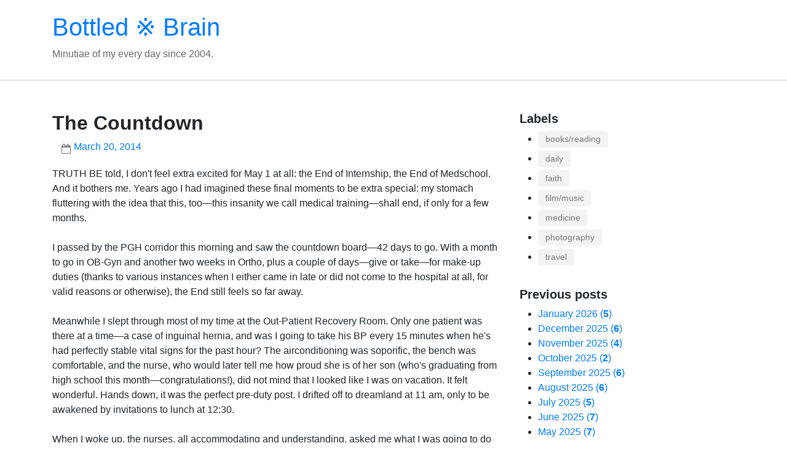

--- FILE ---
content_type: text/html; charset=UTF-8
request_url: https://www.bottledbrain.com/2014/03/the-countdown.html
body_size: 17190
content:
<!DOCTYPE html>
<html dir='ltr' xmlns='http://www.w3.org/1999/xhtml' xmlns:b='http://www.google.com/2005/gml/b' xmlns:data='http://www.google.com/2005/gml/data' xmlns:expr='http://www.google.com/2005/gml/expr'>
<head>
<meta content='width=device-width, initial-scale=1' name='viewport'/>
<title>The Countdown</title>
<meta content='text/html; charset=UTF-8' http-equiv='Content-Type'/>
<!-- Chrome, Firefox OS and Opera -->
<meta content='' name='theme-color'/>
<!-- Windows Phone -->
<meta content='' name='msapplication-navbutton-color'/>
<meta content='blogger' name='generator'/>
<link href='https://www.bottledbrain.com/favicon.ico' rel='icon' type='image/x-icon'/>
<link href='https://www.bottledbrain.com/2014/03/the-countdown.html' rel='canonical'/>
<link rel="alternate" type="application/atom+xml" title="Bottled &#8251; Brain - Atom" href="https://www.bottledbrain.com/feeds/posts/default" />
<link rel="alternate" type="application/rss+xml" title="Bottled &#8251; Brain - RSS" href="https://www.bottledbrain.com/feeds/posts/default?alt=rss" />
<link rel="service.post" type="application/atom+xml" title="Bottled &#8251; Brain - Atom" href="https://www.blogger.com/feeds/9589396/posts/default" />

<link rel="alternate" type="application/atom+xml" title="Bottled &#8251; Brain - Atom" href="https://www.bottledbrain.com/feeds/1583966019241843960/comments/default" />
<!--Can't find substitution for tag [blog.ieCssRetrofitLinks]-->
<link href='http://farm8.staticflickr.com/7337/13285688304_2b356a36a9.jpg' rel='image_src'/>
<meta content='https://www.bottledbrain.com/2014/03/the-countdown.html' property='og:url'/>
<meta content='The Countdown' property='og:title'/>
<meta content='TRUTH BE told, I don&#39;t feel extra excited for May 1 at all: the End of Internship, the End of Medschool. And it bothers me. Years ago I had ...' property='og:description'/>
<meta content='https://lh3.googleusercontent.com/blogger_img_proxy/AEn0k_vXPArLRkTHmdEP3lr-y_iIqmoDVSSMV_XALK2xrl7RAJzyJouhs13gzRTJJUjWHfjFw97rkjY81eGL7H1PnbNndkgypqL7ST4HRn0_TiStbjpSMYXW-63UAwcrwHXepA=w1200-h630-p-k-no-nu' property='og:image'/>
<!-- BOOTSTRAP v4.0.0 CSS -->
<link crossorigin='anonymous' href='https://maxcdn.bootstrapcdn.com/bootstrap/4.0.0-beta.2/css/bootstrap.min.css' integrity='sha384-PsH8R72JQ3SOdhVi3uxftmaW6Vc51MKb0q5P2rRUpPvrszuE4W1povHYgTpBfshb' rel='stylesheet'/>
<!-- FONT AWESOME v4.7.0-->
<link href='https://cdnjs.cloudflare.com/ajax/libs/font-awesome/4.7.0/css/font-awesome.css' rel='stylesheet' type='text/css'/>
<style id='page-skin-1' type='text/css'><!--
/*
-----------------------------------------------
Blogger Template Style
Name:     Mixro Starter (silakan ganti dengan nama tema yang Anda inginkan)
Designer: Joe Alfaraby (silakan ganti dengan nama Anda)
URL:      www.mixroba.com
----------------------------------------------- */
body {}
/*----- SITE HEADER -----*/
.site-branding {
border-bottom: 1px solid #ccc;
margin-bottom: 50px;
}
/* SITE FOOTER */
.site-footer {
background-color: #232323;
color: #999;
margin-top: 80px;
padding-top: 30px;
padding-bottom: 30px;
}
.site-footer p {
margin: 0;
padding: 0;
}
.site-generator {
font-weight: 700;
}
.post-header .post-author-label:before,
.byline.post-timestamp:before,
.byline.post-comment-link:before,
.comments .title:before {
color: #777;
content: "\f007";
font-family: FontAwesome;
font-style: normal;
font-weight: normal;
text-decoration: inherit;
font-size: inherit;
padding-right: 0.5em;
position: absolute;
top: 0;
left: 0;
}
.byline.post-timestamp:before {
content: "\f133";
}
.byline.post-comment-link:before {
content: "\f27a";
}
/* POST */
.post-outer {
border-bottom: 1px solid #ddd;
margin-bottom: 20px;
}
.post-header {
margin-bottom: 20px;
}
.post-footer {
margin-top: 30px;
}
.post-footer-line {
margin-bottom: 10px;
}
.post-header .post-author-label,
.byline.post-timestamp {
color: #777;
padding-left: 16px;
text-transform: lowercase;
}
.byline.post-timestamp {
margin-left: 15px;
padding-left: 20px;
text-transform: capitalize;
}
.post-header .post-author-label,
.byline.post-timestamp,
.byline.post-comment-link,
.comments .title {
position: relative;
}
.byline.post-comment-link {
font-size: 1.25rem;
padding-left: 28px;
}
.byline.post-labels a[rel="tag"] {
background-color: #f3f3f3;
color: #777;
font-size: .9em;
padding: 3px 12px;
margin-bottom: 5px;
display: inline-block;
-webkit-border-radius: .25rem;
-moz-border-radius: .25em;
border-radius: .25rem;
-webkit-transition: all ease-in-out .15s;
-moz-transition: all ease-in-out .15s;
-o-transition: all ease-in-out .15s;
transition: all ease-in-out .15s;
}
.byline.post-labels a[rel="tag"]:hover,
.byline.post-labels a[rel="tag"]:focus {
background-color: #007BFF;
color: #fff;
text-decoration: none;
}
.post-title.entry-title {
font-weight: 600;
}
.post-excerpt-thumb {
float: left;
margin: 5px 15px 5px 0;
width: 250px;
}
.post-excerpt-thumb > img {
max-width: 100%;
height: auto;
}
.byline.reactions .reactions-label {
color: #888;
float:left;
display:inline-block;
}
.byline.reactions .reactions-iframe {
height: 24px;
font-size: 24px;
padding: 0;
margin: 2px 0 0;
}
/* BLOCKQUOTE (inline quotes inside posts) */
.post-body blockquote {
position: relative;
margin: 1.5rem 0;
padding: 1.25rem 1.75rem 1.25rem 2.75rem;   /* extra space on the left for the icon */
background: #f8f9fa;
border-left: 4px solid #007bff;            /* coloured accent line */
font-style: normal;
color: #555;
}
/*----- POST IMAGE -----*/
.post-body .separator {}
.post-body .separator img {
max-width: 100%;
height: auto;
margin-bottom: 15px;
}
/* === EXCEPTION: keep Flickr photos at their native width ============== */
/* Full-width for regular images and the usual video hosts */
.post-body img,
.post-body .separator a img,
.post-body iframe[src*="youtube.com"],
.post-body iframe[src*="youtu.be"],
.post-body iframe[src*="vimeo.com"],
.post-body video,
.post-body embed {
width: 100% !important;
max-width: 100% !important;
height: auto !important;
display: block;
}
/* READ MORE LINK */
.jump-link {
margin-top: 20px;
}
.jump-link a {
display: inline-block
font-weight: 600;
line-height: 1;
}
.jump-link a:hover,
.jump-link a:focus {}
/* SHARE BUTTONS */
.ms-share-buttons-container {}
.ms-share-buttons-container ul {
list-style: none;
margin:0;
padding:0;
}
.ms-share-buttons-container ul > li {
color: #007BFF;
display:inline;
font-size: 1.25em;
}
.ms-share-buttons-container ul > li > a {
border: 2px solid #007BFF;
cursor: pointer;
display: inline-block;
padding: 2px 5px;
text-align: center;
width: 40px;
-webkit-border-radius: .25em;
-moz-border-radius: .25em;
border-radius: .25em;
-webkit-transition: all .15s ease-out;
-moz-transition: all .15s ease-out;
-o-transition: all .15s ease-out;
transition: all .15s ease-out;
}
.ms-share-buttons-container ul > li > a:hover,
.ms-share-buttons-container ul > li > a:focus {
background-color: #007BFF;
color: #fff;
}
.ms-share-button-link {}
/* COMMENT */
.comments .title {
font-weight: 700;
margin-bottom: 15px;
padding-left: 30px;
}
.comments .title::before {
content: "\f075";
}
.comment-form {
border: 2px solid #007BFF;
padding: 15px;
margin-bottom: 15px;
-webkit-border-radius: .25em;
-moz-border-radius: .25em;
border-radius: .25em;
}
#comment-post-message {
margin-bottom: 15px;
font-size: 1.25rem;
}
#comment-editor {
min-height: 250px;
}
.comment-thread ol {
list-style: none;
margin: 0;
padding: 0;
}
.comment-thread ol li {
margin-bottom: 20px;
}
.avatar-image-container {
float: left;
margin-right: 10px;
}
.comment-block {
background-color: #f9f9f9;
border: 1px solid #ddd;
-webkit-border-radius: .25rem;
-moz-border-radius: .25em;
border-radius: .25rem;
margin-bottom: 20px;
padding: 5px 15px 15px;
overflow: hidden;
position: relative;
}
.comment-block .comment-header {
padding-bottom: 10px;
}
.comment-block .comment-header cite {
display: inline-block;
margin-right: 10px;
font-weight: 600;
}
.comment-block .comment-content {
color: #555;
}
.comment-actions > a {
color: #bbb;
float: right;
visibility: hidden;
position: relative;
}
.comment-actions > a:hover,
.comment-actions > a:focus {
color: #666;
text-decoration: none;
}
.comment-actions > a::after {
visibility: visible;
content: "\f112";
font-family: FontAwesome;
font-style: normal;
font-weight: normal;
text-decoration: inherit;
font-size: 18px;
position: absolute;
right: 0;
top: 5px;
}
.comment-actions > span.item-control > a {
color: #FF3341;
display: inline-block;
font-weight: 600;
}
.thread-count {
display: none;
}
.comment-replies {
margin-left: 50px;
}
/* WIDGETS */
.widget {}
.widget-content {}
.widget .title {
font-size: 1.25rem;
font-weight: 600;
}
.widget-content ul {
margin-left: 0;
padding-left: 30px;
}
.widget-content ul li {}
.widget-content ul li a {}
.widget-content ul li a:hover,
.widget-content ul li a:focus {}
.sidebar .widget {
margin-bottom: 30px;
}
/*----- WIDGET ATTRIBUTION -----*/
.widget.Attribution {}
.widget.Attribution .svg-icon-24 {
float: left;
margin-right: 5px;
}
/*----- WIDGET HEADER -----*/
.widget.Header {
padding: 20px 0 30px;
}
.widget.Header h1 {}
.widget.Header h1 a {}
.widget.Header h1 a:hover,
.widget.Header h1 a:focus {}
.widget.Header p {
color: #666;
margin: 0;
padding: 0;
}
/*----- WIDGET BLOG ARCHIVE -----*/
.widget.BlogArchive #ArchiveList ul.flat li.archivedate .post-count {
font-weight: 600;
}
.widget.BlogArchive #ArchiveList ul.flat li.archivedate .post-count:before {
content: "\00a0\0028";
font-weight: 400;
}
.widget.BlogArchive #ArchiveList ul.flat li.archivedate .post-count:after {
content: "\0029";
font-weight: 400;
}
#ArchiveList ul > li .hierarchy-content ul > li .hierarchy-content ul > li {
font-weight: 600;
}
/*----- WIDGET REPORT ABUSE -----*/
.widget.ReportAbuse .title {}
/*----- WIDGET PROFILE -----*/
.widget.Profile {}
.widget.Profile .title {}
.widget.Profile .widget-content.individual {
overflow: hidden;
}
.widget.Profile .profile-img {
float: left;
margin-right: 10px;
}
.profile-link.g-profile {
margin-bottom: 5px;
display: block;
}
/*----- WIDGET BLOG SEARCH -----*/
.widget.BlogSearch form .search-input {
float: left;
margin-right: 5px;
}
.widget.BlogSearch form .search-input input,
.widget.FollowByEmail form input[type='email'] {
display: inline-block;
width: auto;
vertical-align: middle;
padding: .375rem .75rem;
font-size: 1rem;
line-height: 1.5;
color: #495057;
background-color: #fff;
background-image: none;
background-clip: padding-box;
border: 1px solid #ced4da;
-webkit-border-radius: .25rem;
-moz-border-radius: .25em;
border-radius: .25rem;
-webkit-transition: border-color ease-in-out .15s, box-shadow ease-in-out .15s;
-moz-transition: border-color ease-in-out .15s, box-shadow ease-in-out .15s;
-o-transition: border-color ease-in-out .15s, box-shadow ease-in-out .15s;
transition: border-color ease-in-out .15s, box-shadow ease-in-out .15s;
}
.widget.BlogSearch form .search-input input:focus,
.widget.FollowByEmail form input[type='email']:focus {
color: #495057;
background-color: #fff;
border-color: #80bdff;
outline: 0;
box-shadow: 0 0 0 .2rem rgba(0,123,255,.25);
}
.widget.BlogSearch form .search-input input::placeholder,
.widget.FollowByEmail form input[type='email']::placeholder {
color: #868e96;
opacity: 1;
}
.widget.BlogSearch form .search-action,
.widget.FollowByEmail form input[type='submit'] {
background-color: #007bff;
color: #fff;
display: inline-block;
font-weight: 400;
text-align: center;
white-space: nowrap;
vertical-align: middle;
-webkit-user-select: none;
-moz-user-select: none;
-ms-user-select: none;
user-select: none;
border: 1px solid #007bff;
padding: .375rem .75rem;
font-size: 1rem;
line-height: 1.5;
-webkit-border-radius: .25rem;
-moz-border-radius: .25em;
border-radius: .25rem;
-webkit-transition: border-color ease-in-out .15s, box-shadow ease-in-out .15s;
-moz-transition: border-color ease-in-out .15s, box-shadow ease-in-out .15s;
-o-transition: border-color ease-in-out .15s, box-shadow ease-in-out .15s;
transition: border-color ease-in-out .15s, box-shadow ease-in-out .15s;
}
.widget.BlogSearch form .search-action:hover,
.widget.BlogSearch form .search-action:focus,
.widget.FollowByEmail form input[type='submit']:hover,
.widget.FollowByEmail form input[type='submit']:focus {
background-color: #0069d9;
border-color: #0062cc;
}
/*----- WIDGET FOLLOW BY EMAIL -----*/
.widget.FollowByEmail {}
.widget.FollowByEmail .title {}
.widget.FollowByEmail {
background-color: #f9f9f9;
border: 1px solid #ccc;
padding: 30px;
text-align: center;
}
.widget.FollowByEmail form input[type='email'] {
margin-bottom: 10px;
width: 100%;
}
/*----- WIDGET IMAGE -----*/
.widget.Image {}
.widget.Image .title {}
.widget.Image img {
width: 100%;
height: auto;
}
.widget.Image .widget-content .caption {
font-style: italic;
color: #999;
}
/*----- WIDGET LABEL -----*/
.widget.Label {}
.widget.Label .title {}
.widget.Label .label-name {
display: inline-block;
background-color: #f3f3f3;
-webkit-border-radius: .25rem;
-moz-border-radius: .25em;
border-radius: .25rem;
-webkit-transition: background-color ease-in-out .15s;
-moz-transition: background-color ease-in-out .15s;
-o-transition: background-color ease-in-out .15s;
transition: background-color ease-in-out .15s;
margin-bottom: 5px;
padding: 3px 12px;
font-size: .9rem;
color: #777;
}
.widget.Label .label-name:hover,
.widget.Label .label-name:focus {
background-color: #007BFF;
color: #fff;
text-decoration: none;
}
.widget.Label .label-name .label-count {
margin-left: 5px;
font-weight: 600;
}
/*----- WIDGET POPULAR POSTS -----*/
.widget.PopularPosts {}
.widget.PopularPosts .title {
margin-bottom: 15px;
}
.widget.PopularPosts article .post-content {
position: relative;
margin-bottom: 15px;
min-height: 75px;
}
.widget.PopularPosts article .post-content .post-title {
font-size: 1rem;
margin-left: 85px;
margin-top: 5px;
display: inline-block;
font-weight: 600;
}
.widget.PopularPosts article .post-content .item-thumbnail {
position: absolute;
top: 0;
left: 0;
}
.widget.PopularPosts article .post-content .item-thumbnail img {
width: 100%;
height: auto;
}
/* BLOG PAGER */
.blog-pager {}
.blog-pager a {}
.blog-pager a:hover,
.blog-pager a:focus {}
.home-link {
text-align: center;
display: block;
}
.blog-pager-newer-link {
float: left;
}
.blog-pager-older-link {
float: right;
}
/*----- SITE FOOTER SOCIAL ICONS -----*/
.social-icons {
float: right;
list-style: none;
margin: 10px 0 0;
padding: 0;
}
.social-icons li {
display: inline;
font-size: 1.25rem;
}
.social-icons li a {
color: #777;
-webkit-transition: color ease-in-out .15s;
-moz-transition: color ease-in-out .15s;
-o-transition: color ease-in-out .15s;
transition: color ease-in-out .15s;
}
.social-icons li a:hover,
.social-icons li a:focus {
color: #fff;
}
.crafter {
color: #888;
font-size: .9rem;
}
.crafter-label {
font-style: italic;
}
/*----- MISC -----*/
.hide {
display: none;
}
.svg-icon-24 {
width: 24px;
height: 24px;
}
/*----- RESPONSIVES -----*/
@media (max-width: 991px) {
.site-branding {
margin-bottom: 20px;
}
.post-outer {
margin-bottom: 20px;
}
.post-excerpt-thumb {
margin: 5px auto 15px;
width: 100%;
}
.widget.PopularPosts article .post-content .post-title {
margin-left: 70px;
margin-top: 0;
font-weight: 500;
}
.widget.PopularPosts article .post-content .item-thumbnail {
width: 60px;
height: 60px;
}
.tr-caption-container {
float: none !important;
margin: 0 auto 15px auto !important;
text-align: center !important;
}
.tr-caption-container td {
width: 100%;
}
}
@media (max-width: 767px) {
.widget.Blog {
border-bottom: 1px solid #ddd;
margin-bottom: 30px;
padding-bottom: 20px;
}
.blog-pager-older-link,
.blog-pager-newer-link {
visibility: hidden;
position: relative;
}
.blog-pager-older-link:after,
.blog-pager-newer-link:after {
visibility: visible;
content: "\f061";
font-family: FontAwesome;
font-style: normal;
font-weight: normal;
text-decoration: inherit;
color: #007BFF;
font-size: 18px;
position: absolute;
right: 0;
}
.blog-pager-newer-link:after {
content: "\f060";
left: 0;
}
.post-outer {
margin-bottom: 20px;
}
.post-excerpt-thumb {
margin: 5px auto 15px;
width: 100%;
}
.site-footer {
margin-top: 15px;
text-align: center;
}
.social-icons {
float: none;
}
.widget.PopularPosts article .post-content .post-title {
margin-left: 85px;
margin-top: 5px;
font-weight: 600;
}
.widget.PopularPosts article .post-content .item-thumbnail {
width: 75px;
height: 75px;
}
}
@media (max-width: 575px) {
.site-branding {
border-bottom: 1px solid #ccc;
margin-bottom: 20px;
}
.widget.Header {
padding: 15px 0;
}
.post-title.entry-title {
font-weight: 600;
}
h2.post-title {
font-size: 1.45rem;
}
.post-header .byline.post-author.vcard,
.post-header .byline.post-timestamp {
display: block;
width: 100%;
}
.post-header .byline.post-timestamp {
margin-left: 0;
}
.post-body .separator {
margin-bottom: 15px;
}
.post-body .separator a {
margin: 0 auto !important;
}
.post-body .separator img {
max-width: 100%;
height: auto;
}
.comment-form {
border: none;
padding: 0;
}
#comment-editor {
min-height: 350px;
}
.jump-link a {
background-color: #007BFF;
border: 2px solid #007BFF;
color: #fff;
display: inline-block
font-weight: 600;
line-height: 1;
padding: 0 7px;
-webkit-border-radius: .25em;
-moz-border-radius: .25em;
border-radius: .25em;
-webkit-transition: all .15s ease-out;
-moz-transition: all .15s ease-out;
-o-transition: all .15s ease-out;
transition: all .15s ease-out;
}
.jump-link a:hover,
.jump-link a:focus {
background-color: transparent;
color: #007BFF;
text-decoration: none;
}
}

--></style>
<style>
    .post-body .separator {
      margin: 0 auto 20px;
    }

    .post-body .separator a {
      margin: 0 !important;
    }

    .post-body .separator img {
      max-width: 100%;
    }

    .post-outer {
      padding-bottom: 20px;
    }
  </style>
<script async='async' defer='defer' src='//assets.pinterest.com/js/pinit.js' type='text/javascript'></script>
<script type='text/javascript'>
    //<![CDATA[
    function HTMLtagdrop(strx,chop) {
      if (strx.indexOf("<")!=-1) {
        var s = strx.split("<");
        for (var i=0;i<s.length;i++) {
          if (s[i].indexOf(">")!=-1) {
            s[i] = s[i].substring(s[i].indexOf(">")+1,s[i].length);
          }
        }
        
        strx = s.join("");
      }

      chop = (chop < strx.length-1) ? chop : strx.length-2;
      while (strx.charAt(chop-1)!=' ' && strx.indexOf(' ',chop)!=-1) chop++;
      strx = strx.substring(0,chop-1);
      return strx+'...';
    }

    function postExcerpt(pID) {
      var div = document.getElementById(pID);
      var imgtag = "";
      var img = div.getElementsByTagName("img");
      var summ = 400;
      
      if (img.length>=1) {
        imgtag = '<div class="post-excerpt-thumb"><img src="'+img [0].src+'" alt="" /></div>';
        summ = 350;
      }

      var summary = imgtag + '<div>' + HTMLtagdrop(div.innerHTML,summ) + '</div>';
      div.innerHTML = summary;
    }
    //]]>
  </script>
<script async='async' charset='utf-8' src='//embedr.flickr.com/assets/client-code.js'></script>
<link href='https://www.blogger.com/dyn-css/authorization.css?targetBlogID=9589396&amp;zx=9fc0cadd-bce3-4beb-813b-c9807963e8b5' media='none' onload='if(media!=&#39;all&#39;)media=&#39;all&#39;' rel='stylesheet'/><noscript><link href='https://www.blogger.com/dyn-css/authorization.css?targetBlogID=9589396&amp;zx=9fc0cadd-bce3-4beb-813b-c9807963e8b5' rel='stylesheet'/></noscript>
<meta name='google-adsense-platform-account' content='ca-host-pub-1556223355139109'/>
<meta name='google-adsense-platform-domain' content='blogspot.com'/>

<link rel="stylesheet" href="https://fonts.googleapis.com/css2?display=swap&family=Libre+Baskerville"></head>
<body>
<!-- BLOG HEADER -->
<header class='site-branding' role='banner'>
<div class='container section' id='header' name='Header'><div class='widget Header' data-version='2' id='Header1'>
<div class='header-widget'>
<h1>
<a href='https://www.bottledbrain.com/'>
Bottled &#8251; Brain
</a>
</h1>
<p>
Minutiae of my every day since 2004.
</p>
</div>
</div></div>
</header>
<!-- //BLOG HEADER -->
<div class='container'>
<div class='row'>
<!-- BLOG POSTS -->
<div class='col-md-8 section' id='post-body' name='Post Body'><div class='widget Blog' data-version='2' id='Blog1'>
<div class='blog-posts hfeed'>
<article class='post-outer-container'>
<div class='post-outer'>
<div class='post'>
<script type='application/ld+json'>{
  "@context": "http://schema.org",
  "@type": "BlogPosting",
  "mainEntityOfPage": {
    "@type": "WebPage",
    "@id": "https://www.bottledbrain.com/2014/03/the-countdown.html"
  },
  "headline": "The Countdown","description": "TRUTH BE told, I don\u0026#39;t feel extra excited for May 1 at all: the End of Internship, the End of Medschool. And it bothers me. Years ago I ...","datePublished": "2014-03-20T18:25:00+08:00",
  "dateModified": "2023-12-30T06:47:46+08:00","image": {
    "@type": "ImageObject","url": "https://lh3.googleusercontent.com/blogger_img_proxy/AEn0k_vXPArLRkTHmdEP3lr-y_iIqmoDVSSMV_XALK2xrl7RAJzyJouhs13gzRTJJUjWHfjFw97rkjY81eGL7H1PnbNndkgypqL7ST4HRn0_TiStbjpSMYXW-63UAwcrwHXepA=w1200-h630-p-k-no-nu",
    "height": 630,
    "width": 1200},"publisher": {
    "@type": "Organization",
    "name": "Blogger",
    "logo": {
      "@type": "ImageObject",
      "url": "https://blogger.googleusercontent.com/img/b/U2hvZWJveA/AVvXsEgfMvYAhAbdHksiBA24JKmb2Tav6K0GviwztID3Cq4VpV96HaJfy0viIu8z1SSw_G9n5FQHZWSRao61M3e58ImahqBtr7LiOUS6m_w59IvDYwjmMcbq3fKW4JSbacqkbxTo8B90dWp0Cese92xfLMPe_tg11g/h60/",
      "width": 206,
      "height": 60
    }
  },"author": {
    "@type": "Person",
    "name": "Lance Catedral"
  }
}</script>
<a name='1583966019241843960'></a>
<h2 class='post-title entry-title'>
The Countdown
</h2>
<div class='post-header'>
<div class='post-header-line-1'>
<span class='byline post-timestamp'>
<meta content='https://www.bottledbrain.com/2014/03/the-countdown.html'/>
<a class='timestamp-link' href='https://www.bottledbrain.com/2014/03/the-countdown.html' rel='bookmark' title='permanent link'>
<time class='published' datetime='2014-03-20T18:25:00+08:00' title='2014-03-20T18:25:00+08:00'>
March 20, 2014
</time>
</a>
</span>
</div>
</div>
<div class='post-body entry-content float-container clearfix' id='post-body-1583966019241843960'>
TRUTH BE told, I don't feel extra excited for May 1 at all: the End of Internship, the End of Medschool. And it bothers me. Years ago I had imagined these final moments to be extra special: my stomach fluttering with the idea that this, too&#8212;this insanity we call medical training&#8212;shall end, if only for a few months.<br />
<br />
I passed by the PGH corridor this morning and saw the countdown board&#8212;42 days to go. With a month to go in OB-Gyn and another two weeks in Ortho, plus a couple of days&#8212;give or take&#8212;for make-up duties (thanks to various instances when I either came in late or did not come to the hospital at all, for valid reasons or otherwise), the End still feels so far away.<br />
<a name="more"></a><br />
Meanwhile I slept through most of my time at the Out-Patient Recovery Room. Only one patient was there at a time&#8212;a case of inguinal hernia, and was I going to take his BP every 15 minutes when he's had perfectly stable vital signs for the past hour? The airconditioning was soporific, the bench was comfortable, and the nurse, who would later tell me how proud she is of her son (who's graduating from high school this month&#8212;congratulations!), did not mind that I looked like I was on vacation. It felt wonderful. Hands down, it was the perfect pre-duty post. I drifted off to dreamland at 11 am, only to be awakened by invitations to lunch at 12:30.<br />
<br />
When I woke up, the nurses, all accommodating and understanding, asked me what I was going to do with my life&#8212;that is, what specialization I was going to take. The answer to this question still eludes me, and I often answer, &#8220;'Yung madali.&#8221; My reply can be interpreted in many ways, of course, but my point is that the easiest residency program to take is that which I'm passionate about.  What is that exactly? I'll let you know as soon as I know.<br />
<br />
But it's certainly not going to be OB-Gyn. I have a special fondness for the people in that Department&#8212;they're kind, patient, and fun&#8212;but I don't see myself doing Cesarean sections and doing prenatal check-ups every day. It's enough that I can do Pap smears confidently. My patients no longer hiss in discomfort when I insert the cold speculum. The trick: lubrication. And reassurance that the procedure is going to be quick&#8212;uncomfortable, yes, but not exactly painful. Of course I have no way of knowing. My cervical region is not connected to any uterus. <br />
<br />
<a href="http://www.flickr.com/photos/lancecatedral/13285688304/" title="duty team OBAS by Lance Catedral, on Flickr"><img alt="duty team OBAS" height="375" src="https://lh3.googleusercontent.com/blogger_img_proxy/AEn0k_vXPArLRkTHmdEP3lr-y_iIqmoDVSSMV_XALK2xrl7RAJzyJouhs13gzRTJJUjWHfjFw97rkjY81eGL7H1PnbNndkgypqL7ST4HRn0_TiStbjpSMYXW-63UAwcrwHXepA=s0-d" width="500"></a><br />
<i>All-male duty team at the OB Admitting Section with Marvyn ("Okay, Marv") Chan, Joseph (Casti) "Pap Smear" Castillo, and Rich ("Wretch") Chy.</i><br />
<br />
I have twenty-four hour shifts every three days, and these usually leave me tired the next day. Sleep is often rewarding, and I wake up to post-duty afternoons disoriented as to what day it is. The disorientation can go to a whole new level: I'd be jolted from slumber, thinking I was late for a conference, only to realize that, well, <i>that</i> was for another day. That's classic medschool sleeping pattern, something I will probably miss when I leave the hospital for my board review. But I'd rather go to the beach right now, or maybe visit the lake, with great books, with family and friends who are practically family&#8212;but I still have 42 days to go, don't I?
</div>
<div class='post-footer'>
<div class='post-footer-line post-footer-line-1'>
</div>
<div class='post-footer-line post-footer-line-2'>
<span class='byline post-labels'>
<span class='byline-label'>
</span>
<a href='https://www.bottledbrain.com/search/label/daily' rel='tag'>
daily
</a>
<a href='https://www.bottledbrain.com/search/label/medicine' rel='tag'>
medicine
</a>
</span>
</div>
<div class='post-footer-line post-footer-line-3'>
</div>
<div class='ms-share-buttons-container'>
<ul>
<li>
<a class='ms-share-button-link' href='http://www.facebook.com/sharer.php?u=https://www.bottledbrain.com/2014/03/the-countdown.html&t=The Countdown' rel='nofollow' target='_blank' title='Share This On Facebook'>
<span class='fa fa-facebook'></span>
</a>
</li>
<li>
<a class='ms-share-button-link' href='https://twitter.com/share?url=https://www.bottledbrain.com/2014/03/the-countdown.html&title=The Countdown' rel='nofollow' target='_blank' title='Tweet This'>
<span class='fa fa-twitter'></span>
</a>
</li>
<li>
<a class='ms-share-button-link' data-pin-custom='true' data-pin-save='true' href='https://www.pinterest.com/pin/create/button/'>
<span class='fa fa-pinterest'></span>
</a>
</li>
<li>
<a class='ms-share-button-link' href='https://www.blogger.com/email-post.g?blogID=9589396&postID=1583966019241843960'>
<span class='fa fa-envelope'></span>
</a>
</li>
<li>
<a class='ms-share-button-link' href='https://plus.google.com/share?url=https://www.bottledbrain.com/2014/03/the-countdown.html&t=The Countdown' target='_blank' title='Share This On Google'>
<span class='fa fa-google-plus'></span>
</a>
</li>
</ul>
</div>
</div>
</div>
</div>
<section class='comments threaded' data-embed='true' data-num-comments='2' id='comments'>
<a name='comments'></a>
<h3 class='title'>Comments</h3>
<div class='comments-content'>
<script async='async' src='' type='text/javascript'></script>
<script type='text/javascript'>(function(){var m=typeof Object.defineProperties=="function"?Object.defineProperty:function(a,b,c){if(a==Array.prototype||a==Object.prototype)return a;a[b]=c.value;return a},n=function(a){a=["object"==typeof globalThis&&globalThis,a,"object"==typeof window&&window,"object"==typeof self&&self,"object"==typeof global&&global];for(var b=0;b<a.length;++b){var c=a[b];if(c&&c.Math==Math)return c}throw Error("Cannot find global object");},v=n(this),w=function(a,b){if(b)a:{var c=v;a=a.split(".");for(var f=0;f<a.length-
1;f++){var g=a[f];if(!(g in c))break a;c=c[g]}a=a[a.length-1];f=c[a];b=b(f);b!=f&&b!=null&&m(c,a,{configurable:!0,writable:!0,value:b})}};w("globalThis",function(a){return a||v});/*

 Copyright The Closure Library Authors.
 SPDX-License-Identifier: Apache-2.0
*/
var x=this||self;/*

 Copyright Google LLC
 SPDX-License-Identifier: Apache-2.0
*/
var z={};function A(){if(z!==z)throw Error("Bad secret");};var B=globalThis.trustedTypes,C;function D(){var a=null;if(!B)return a;try{var b=function(c){return c};a=B.createPolicy("goog#html",{createHTML:b,createScript:b,createScriptURL:b})}catch(c){throw c;}return a};var E=function(a){A();this.privateDoNotAccessOrElseWrappedResourceUrl=a};E.prototype.toString=function(){return this.privateDoNotAccessOrElseWrappedResourceUrl+""};var F=function(a){A();this.privateDoNotAccessOrElseWrappedUrl=a};F.prototype.toString=function(){return this.privateDoNotAccessOrElseWrappedUrl};new F("about:blank");new F("about:invalid#zClosurez");var M=[],N=function(a){console.warn("A URL with content '"+a+"' was sanitized away.")};M.indexOf(N)===-1&&M.push(N);function O(a,b){if(b instanceof E)b=b.privateDoNotAccessOrElseWrappedResourceUrl;else throw Error("Unexpected type when unwrapping TrustedResourceUrl");a.src=b;var c;b=a.ownerDocument;b=b===void 0?document:b;var f;b=(f=(c=b).querySelector)==null?void 0:f.call(c,"script[nonce]");(c=b==null?"":b.nonce||b.getAttribute("nonce")||"")&&a.setAttribute("nonce",c)};var P=function(){var a=document;var b="SCRIPT";a.contentType==="application/xhtml+xml"&&(b=b.toLowerCase());return a.createElement(b)};function Q(a){a=a===null?"null":a===void 0?"undefined":a;if(typeof a!=="string")throw Error("Expected a string");var b;C===void 0&&(C=D());a=(b=C)?b.createScriptURL(a):a;return new E(a)};for(var R=function(a,b,c){var f=null;a&&a.length>0&&(f=parseInt(a[a.length-1].timestamp,10)+1);var g=null,q=null,G=void 0,H=null,r=(window.location.hash||"#").substring(1),I,J;/^comment-form_/.test(r)?I=r.substring(13):/^c[0-9]+$/.test(r)&&(J=r.substring(1));var V={id:c.postId,data:a,loadNext:function(k){if(f){var h=c.feed+"?alt=json&v=2&orderby=published&reverse=false&max-results=50";f&&(h+="&published-min="+(new Date(f)).toISOString());window.bloggercomments=function(t){f=null;var p=[];if(t&&t.feed&&
t.feed.entry)for(var d,K=0;d=t.feed.entry[K];K++){var l={},e=/blog-(\d+).post-(\d+)/.exec(d.id.$t);l.id=e?e[2]:null;a:{e=void 0;var L=d&&(d.content&&d.content.$t||d.summary&&d.summary.$t)||"";if(d&&d.gd$extendedProperty)for(e in d.gd$extendedProperty)if(d.gd$extendedProperty[e].name=="blogger.contentRemoved"){e='<span class="deleted-comment">'+L+"</span>";break a}e=L}l.body=e;l.timestamp=Date.parse(d.published.$t)+"";d.author&&d.author.constructor===Array&&(e=d.author[0])&&(l.author={name:e.name?
e.name.$t:void 0,profileUrl:e.uri?e.uri.$t:void 0,avatarUrl:e.gd$image?e.gd$image.src:void 0});d.link&&(d.link[2]&&(l.link=l.permalink=d.link[2].href),d.link[3]&&(e=/.*comments\/default\/(\d+)\?.*/.exec(d.link[3].href))&&e[1]&&(l.parentId=e[1]));l.deleteclass="item-control blog-admin";if(d.gd$extendedProperty)for(var u in d.gd$extendedProperty)d.gd$extendedProperty[u].name=="blogger.itemClass"?l.deleteclass+=" "+d.gd$extendedProperty[u].value:d.gd$extendedProperty[u].name=="blogger.displayTime"&&
(l.displayTime=d.gd$extendedProperty[u].value);p.push(l)}f=p.length<50?null:parseInt(p[p.length-1].timestamp,10)+1;k(p);window.bloggercomments=null};var y=P();y.type="text/javascript";O(y,Q(h+"&callback=bloggercomments"));document.getElementsByTagName("head")[0].appendChild(y)}},hasMore:function(){return!!f},getMeta:function(k,h){return"iswriter"==k?h.author&&h.author.name==c.authorName&&h.author.profileUrl==c.authorUrl?"true":"":"deletelink"==k?c.baseUri+"/comment/delete/"+c.blogId+"/"+h.id:"deleteclass"==
k?h.deleteclass:""},onReply:function(k,h){g==null&&(g=document.getElementById("comment-editor"),g!=null&&(H=g.style.height,g.style.display="block",q=g.src.split("#")));g&&k&&k!==G&&(document.getElementById(h).insertBefore(g,null),h=q[0]+(k?"&parentID="+k:""),q[1]&&(h=h+"#"+q[1]),g.src=h,g.style.height=H||g.style.height,G=k,g.removeAttribute("data-resized"),g.dispatchEvent(new Event("iframeMoved")))},rendered:!0,initComment:J,initReplyThread:I,config:{maxDepth:c.maxThreadDepth},messages:b};a=function(){if(window.goog&&
window.goog.comments){var k=document.getElementById("comment-holder");window.goog.comments.render(k,V)}};window.goog&&window.goog.comments?a():(window.goog=window.goog||{},window.goog.comments=window.goog.comments||{},window.goog.comments.loadQueue=window.goog.comments.loadQueue||[],window.goog.comments.loadQueue.push(a))},S=["blogger","widgets","blog","initThreadedComments"],T=x,U;S.length&&(U=S.shift());)S.length||R===void 0?T=T[U]&&T[U]!==Object.prototype[U]?T[U]:T[U]={}:T[U]=R;}).call(this);
</script>
<script type='text/javascript'>
              blogger.widgets.blog.initThreadedComments(
                null,
                null,
                {});
              </script>
<div id='comment-holder'>
<div class="comment-thread toplevel-thread"><ol id="top-ra"><li class="comment" id="c3507446845556091350"><div class="avatar-image-container"><img src="//resources.blogblog.com/img/blank.gif" alt=""/></div><div class="comment-block"><div class="comment-header"><cite class="user">Anonymous</cite><span class="icon user "></span><span class="datetime secondary-text"><a rel="nofollow" href="https://www.bottledbrain.com/2014/03/the-countdown.html?showComment=1395404492913#c3507446845556091350">Fri Mar 21, 08:21:00 PM GMT+8</a></span></div><p class="comment-content">I guess med trainees should invest in watches that have the date and day and time clearly showing on the watch face. </p><span class="comment-actions secondary-text"><a class="comment-reply" target="_self" data-comment-id="3507446845556091350">Reply</a><span class="item-control blog-admin blog-admin pid-904122059"><a target="_self" href="https://www.blogger.com/comment/delete/9589396/3507446845556091350">Delete</a></span></span></div><div class="comment-replies"><div id="c3507446845556091350-rt" class="comment-thread inline-thread"><span class="thread-toggle thread-expanded"><span class="thread-arrow"></span><span class="thread-count"><a target="_self">Replies</a></span></span><ol id="c3507446845556091350-ra" class="thread-chrome thread-expanded"><div><li class="comment" id="c6774978602121575943"><div class="avatar-image-container"><img src="//4.bp.blogspot.com/-6PZHQudrBaE/aCdGd1bLs5I/AAAAAAAAH14/PMQMIdar4JIQOc_qob3Yd7VjkmwJIMljwCK4BGAYYCw/s35/54233766820_05412358cb_c.jpg" alt=""/></div><div class="comment-block"><div class="comment-header"><cite class="user"><a href="https://www.blogger.com/profile/01559532334516879367" rel="nofollow">Lance Catedral</a></cite><span class="icon user blog-author"></span><span class="datetime secondary-text"><a rel="nofollow" href="https://www.bottledbrain.com/2014/03/the-countdown.html?showComment=1395506877719#c6774978602121575943">Sun Mar 23, 12:47:00 AM GMT+8</a></span></div><p class="comment-content">Now that&#39;s a good business idea&#8212;watches for doctors. </p><span class="comment-actions secondary-text"><span class="item-control blog-admin blog-admin pid-1685310568"><a target="_self" href="https://www.blogger.com/comment/delete/9589396/6774978602121575943">Delete</a></span></span></div><div class="comment-replies"><div id="c6774978602121575943-rt" class="comment-thread inline-thread hidden"><span class="thread-toggle thread-expanded"><span class="thread-arrow"></span><span class="thread-count"><a target="_self">Replies</a></span></span><ol id="c6774978602121575943-ra" class="thread-chrome thread-expanded"><div></div><div id="c6774978602121575943-continue" class="continue"><a class="comment-reply" target="_self" data-comment-id="6774978602121575943">Reply</a></div></ol></div></div><div class="comment-replybox-single" id="c6774978602121575943-ce"></div></li></div><div id="c3507446845556091350-continue" class="continue"><a class="comment-reply" target="_self" data-comment-id="3507446845556091350">Reply</a></div></ol></div></div><div class="comment-replybox-single" id="c3507446845556091350-ce"></div></li></ol><div id="top-continue" class="continue"><a class="comment-reply" target="_self">Add comment</a></div><div class="comment-replybox-thread" id="top-ce"></div><div class="loadmore hidden" data-post-id="1583966019241843960"><a target="_self">Load more...</a></div></div>
</div>
</div>
<p class='comment-footer'>
<div class='comment-form'>
<a name='comment-form'></a>
<h4 id='comment-post-message'>Post a Comment</h4>
<a href='https://www.blogger.com/comment/frame/9589396?po=1583966019241843960&hl=en&saa=85391&origin=https://www.bottledbrain.com' id='comment-editor-src'></a>
<iframe allowtransparency='allowtransparency' class='blogger-iframe-colorize blogger-comment-from-post' frameborder='0' height='410px' id='comment-editor' name='comment-editor' src='' width='100%'></iframe>
<script src='https://www.blogger.com/static/v1/jsbin/2830521187-comment_from_post_iframe.js' type='text/javascript'></script>
<script type='text/javascript'>BLOG_CMT_createIframe('https://www.blogger.com/rpc_relay.html');</script>
</div>
</p>
</section>
</article>
</div>
</div></div>
<!-- //BLOG POSTS -->
<!-- SIDEBAR -->
<div class='col-md-4'>
<div class='sidebar section' id='sidebar' name='Sidebar'><div class='widget Label' data-version='2' id='Label1'>
<h3 class='title'>
Labels
</h3>
<div class='widget-content list-label-widget-content'>
<ul>
<li><a class='label-name' href='https://www.bottledbrain.com/search/label/books%2Freading'>books/reading</a></li>
<li><a class='label-name' href='https://www.bottledbrain.com/search/label/daily'>daily</a></li>
<li><a class='label-name' href='https://www.bottledbrain.com/search/label/faith'>faith</a></li>
<li><a class='label-name' href='https://www.bottledbrain.com/search/label/film%2Fmusic'>film/music</a></li>
<li><a class='label-name' href='https://www.bottledbrain.com/search/label/medicine'>medicine</a></li>
<li><a class='label-name' href='https://www.bottledbrain.com/search/label/photography'>photography</a></li>
<li><a class='label-name' href='https://www.bottledbrain.com/search/label/travel'>travel</a></li>
</ul>
</div>
</div><div class='widget BlogArchive' data-version='2' id='BlogArchive1'>
<h3 class='title'>
Previous posts
</h3>
<div class='widget-content'>
<div id='ArchiveList'>
<div id='BlogArchive1_ArchiveList'>
<ul class='flat'>
<li class='archivedate'>
<a href='https://www.bottledbrain.com/2026/01/'>January 2026<span class='post-count'>5</span></a>
</li>
<li class='archivedate'>
<a href='https://www.bottledbrain.com/2025/12/'>December 2025<span class='post-count'>6</span></a>
</li>
<li class='archivedate'>
<a href='https://www.bottledbrain.com/2025/11/'>November 2025<span class='post-count'>4</span></a>
</li>
<li class='archivedate'>
<a href='https://www.bottledbrain.com/2025/10/'>October 2025<span class='post-count'>2</span></a>
</li>
<li class='archivedate'>
<a href='https://www.bottledbrain.com/2025/09/'>September 2025<span class='post-count'>6</span></a>
</li>
<li class='archivedate'>
<a href='https://www.bottledbrain.com/2025/08/'>August 2025<span class='post-count'>6</span></a>
</li>
<li class='archivedate'>
<a href='https://www.bottledbrain.com/2025/07/'>July 2025<span class='post-count'>5</span></a>
</li>
<li class='archivedate'>
<a href='https://www.bottledbrain.com/2025/06/'>June 2025<span class='post-count'>7</span></a>
</li>
<li class='archivedate'>
<a href='https://www.bottledbrain.com/2025/05/'>May 2025<span class='post-count'>7</span></a>
</li>
<li class='archivedate'>
<a href='https://www.bottledbrain.com/2025/04/'>April 2025<span class='post-count'>3</span></a>
</li>
<li class='archivedate'>
<a href='https://www.bottledbrain.com/2025/03/'>March 2025<span class='post-count'>6</span></a>
</li>
<li class='archivedate'>
<a href='https://www.bottledbrain.com/2025/02/'>February 2025<span class='post-count'>2</span></a>
</li>
<li class='archivedate'>
<a href='https://www.bottledbrain.com/2025/01/'>January 2025<span class='post-count'>4</span></a>
</li>
<li class='archivedate'>
<a href='https://www.bottledbrain.com/2024/12/'>December 2024<span class='post-count'>7</span></a>
</li>
<li class='archivedate'>
<a href='https://www.bottledbrain.com/2024/11/'>November 2024<span class='post-count'>8</span></a>
</li>
<li class='archivedate'>
<a href='https://www.bottledbrain.com/2024/10/'>October 2024<span class='post-count'>12</span></a>
</li>
<li class='archivedate'>
<a href='https://www.bottledbrain.com/2024/09/'>September 2024<span class='post-count'>3</span></a>
</li>
<li class='archivedate'>
<a href='https://www.bottledbrain.com/2024/08/'>August 2024<span class='post-count'>11</span></a>
</li>
<li class='archivedate'>
<a href='https://www.bottledbrain.com/2024/07/'>July 2024<span class='post-count'>7</span></a>
</li>
<li class='archivedate'>
<a href='https://www.bottledbrain.com/2024/06/'>June 2024<span class='post-count'>5</span></a>
</li>
<li class='archivedate'>
<a href='https://www.bottledbrain.com/2024/05/'>May 2024<span class='post-count'>17</span></a>
</li>
<li class='archivedate'>
<a href='https://www.bottledbrain.com/2024/04/'>April 2024<span class='post-count'>9</span></a>
</li>
<li class='archivedate'>
<a href='https://www.bottledbrain.com/2024/03/'>March 2024<span class='post-count'>8</span></a>
</li>
<li class='archivedate'>
<a href='https://www.bottledbrain.com/2024/02/'>February 2024<span class='post-count'>12</span></a>
</li>
<li class='archivedate'>
<a href='https://www.bottledbrain.com/2024/01/'>January 2024<span class='post-count'>16</span></a>
</li>
<li class='archivedate'>
<a href='https://www.bottledbrain.com/2023/12/'>December 2023<span class='post-count'>22</span></a>
</li>
<li class='archivedate'>
<a href='https://www.bottledbrain.com/2023/11/'>November 2023<span class='post-count'>10</span></a>
</li>
<li class='archivedate'>
<a href='https://www.bottledbrain.com/2023/10/'>October 2023<span class='post-count'>10</span></a>
</li>
<li class='archivedate'>
<a href='https://www.bottledbrain.com/2023/09/'>September 2023<span class='post-count'>1</span></a>
</li>
<li class='archivedate'>
<a href='https://www.bottledbrain.com/2023/08/'>August 2023<span class='post-count'>7</span></a>
</li>
<li class='archivedate'>
<a href='https://www.bottledbrain.com/2023/07/'>July 2023<span class='post-count'>7</span></a>
</li>
<li class='archivedate'>
<a href='https://www.bottledbrain.com/2023/06/'>June 2023<span class='post-count'>18</span></a>
</li>
<li class='archivedate'>
<a href='https://www.bottledbrain.com/2023/05/'>May 2023<span class='post-count'>11</span></a>
</li>
<li class='archivedate'>
<a href='https://www.bottledbrain.com/2023/04/'>April 2023<span class='post-count'>11</span></a>
</li>
<li class='archivedate'>
<a href='https://www.bottledbrain.com/2023/03/'>March 2023<span class='post-count'>5</span></a>
</li>
<li class='archivedate'>
<a href='https://www.bottledbrain.com/2023/02/'>February 2023<span class='post-count'>13</span></a>
</li>
<li class='archivedate'>
<a href='https://www.bottledbrain.com/2023/01/'>January 2023<span class='post-count'>11</span></a>
</li>
<li class='archivedate'>
<a href='https://www.bottledbrain.com/2022/12/'>December 2022<span class='post-count'>20</span></a>
</li>
<li class='archivedate'>
<a href='https://www.bottledbrain.com/2022/11/'>November 2022<span class='post-count'>10</span></a>
</li>
<li class='archivedate'>
<a href='https://www.bottledbrain.com/2022/10/'>October 2022<span class='post-count'>18</span></a>
</li>
<li class='archivedate'>
<a href='https://www.bottledbrain.com/2022/09/'>September 2022<span class='post-count'>6</span></a>
</li>
<li class='archivedate'>
<a href='https://www.bottledbrain.com/2022/08/'>August 2022<span class='post-count'>5</span></a>
</li>
<li class='archivedate'>
<a href='https://www.bottledbrain.com/2022/07/'>July 2022<span class='post-count'>3</span></a>
</li>
<li class='archivedate'>
<a href='https://www.bottledbrain.com/2022/06/'>June 2022<span class='post-count'>2</span></a>
</li>
<li class='archivedate'>
<a href='https://www.bottledbrain.com/2022/05/'>May 2022<span class='post-count'>9</span></a>
</li>
<li class='archivedate'>
<a href='https://www.bottledbrain.com/2022/04/'>April 2022<span class='post-count'>10</span></a>
</li>
<li class='archivedate'>
<a href='https://www.bottledbrain.com/2022/03/'>March 2022<span class='post-count'>3</span></a>
</li>
<li class='archivedate'>
<a href='https://www.bottledbrain.com/2022/02/'>February 2022<span class='post-count'>1</span></a>
</li>
<li class='archivedate'>
<a href='https://www.bottledbrain.com/2022/01/'>January 2022<span class='post-count'>3</span></a>
</li>
<li class='archivedate'>
<a href='https://www.bottledbrain.com/2021/12/'>December 2021<span class='post-count'>11</span></a>
</li>
<li class='archivedate'>
<a href='https://www.bottledbrain.com/2021/11/'>November 2021<span class='post-count'>5</span></a>
</li>
<li class='archivedate'>
<a href='https://www.bottledbrain.com/2021/10/'>October 2021<span class='post-count'>9</span></a>
</li>
<li class='archivedate'>
<a href='https://www.bottledbrain.com/2021/09/'>September 2021<span class='post-count'>3</span></a>
</li>
<li class='archivedate'>
<a href='https://www.bottledbrain.com/2021/08/'>August 2021<span class='post-count'>4</span></a>
</li>
<li class='archivedate'>
<a href='https://www.bottledbrain.com/2021/07/'>July 2021<span class='post-count'>6</span></a>
</li>
<li class='archivedate'>
<a href='https://www.bottledbrain.com/2021/06/'>June 2021<span class='post-count'>4</span></a>
</li>
<li class='archivedate'>
<a href='https://www.bottledbrain.com/2021/05/'>May 2021<span class='post-count'>9</span></a>
</li>
<li class='archivedate'>
<a href='https://www.bottledbrain.com/2021/04/'>April 2021<span class='post-count'>6</span></a>
</li>
<li class='archivedate'>
<a href='https://www.bottledbrain.com/2021/03/'>March 2021<span class='post-count'>6</span></a>
</li>
<li class='archivedate'>
<a href='https://www.bottledbrain.com/2021/02/'>February 2021<span class='post-count'>11</span></a>
</li>
<li class='archivedate'>
<a href='https://www.bottledbrain.com/2021/01/'>January 2021<span class='post-count'>10</span></a>
</li>
<li class='archivedate'>
<a href='https://www.bottledbrain.com/2020/12/'>December 2020<span class='post-count'>31</span></a>
</li>
<li class='archivedate'>
<a href='https://www.bottledbrain.com/2020/11/'>November 2020<span class='post-count'>30</span></a>
</li>
<li class='archivedate'>
<a href='https://www.bottledbrain.com/2020/10/'>October 2020<span class='post-count'>32</span></a>
</li>
<li class='archivedate'>
<a href='https://www.bottledbrain.com/2020/09/'>September 2020<span class='post-count'>31</span></a>
</li>
<li class='archivedate'>
<a href='https://www.bottledbrain.com/2020/08/'>August 2020<span class='post-count'>37</span></a>
</li>
<li class='archivedate'>
<a href='https://www.bottledbrain.com/2020/07/'>July 2020<span class='post-count'>36</span></a>
</li>
<li class='archivedate'>
<a href='https://www.bottledbrain.com/2020/06/'>June 2020<span class='post-count'>37</span></a>
</li>
<li class='archivedate'>
<a href='https://www.bottledbrain.com/2020/05/'>May 2020<span class='post-count'>31</span></a>
</li>
<li class='archivedate'>
<a href='https://www.bottledbrain.com/2020/04/'>April 2020<span class='post-count'>30</span></a>
</li>
<li class='archivedate'>
<a href='https://www.bottledbrain.com/2020/03/'>March 2020<span class='post-count'>44</span></a>
</li>
<li class='archivedate'>
<a href='https://www.bottledbrain.com/2020/02/'>February 2020<span class='post-count'>38</span></a>
</li>
<li class='archivedate'>
<a href='https://www.bottledbrain.com/2020/01/'>January 2020<span class='post-count'>47</span></a>
</li>
<li class='archivedate'>
<a href='https://www.bottledbrain.com/2019/12/'>December 2019<span class='post-count'>35</span></a>
</li>
<li class='archivedate'>
<a href='https://www.bottledbrain.com/2019/11/'>November 2019<span class='post-count'>8</span></a>
</li>
<li class='archivedate'>
<a href='https://www.bottledbrain.com/2019/10/'>October 2019<span class='post-count'>10</span></a>
</li>
<li class='archivedate'>
<a href='https://www.bottledbrain.com/2019/09/'>September 2019<span class='post-count'>13</span></a>
</li>
<li class='archivedate'>
<a href='https://www.bottledbrain.com/2019/08/'>August 2019<span class='post-count'>14</span></a>
</li>
<li class='archivedate'>
<a href='https://www.bottledbrain.com/2019/07/'>July 2019<span class='post-count'>25</span></a>
</li>
<li class='archivedate'>
<a href='https://www.bottledbrain.com/2019/06/'>June 2019<span class='post-count'>8</span></a>
</li>
<li class='archivedate'>
<a href='https://www.bottledbrain.com/2019/05/'>May 2019<span class='post-count'>10</span></a>
</li>
<li class='archivedate'>
<a href='https://www.bottledbrain.com/2019/04/'>April 2019<span class='post-count'>15</span></a>
</li>
<li class='archivedate'>
<a href='https://www.bottledbrain.com/2019/03/'>March 2019<span class='post-count'>6</span></a>
</li>
<li class='archivedate'>
<a href='https://www.bottledbrain.com/2019/02/'>February 2019<span class='post-count'>10</span></a>
</li>
<li class='archivedate'>
<a href='https://www.bottledbrain.com/2019/01/'>January 2019<span class='post-count'>10</span></a>
</li>
<li class='archivedate'>
<a href='https://www.bottledbrain.com/2018/12/'>December 2018<span class='post-count'>28</span></a>
</li>
<li class='archivedate'>
<a href='https://www.bottledbrain.com/2018/11/'>November 2018<span class='post-count'>17</span></a>
</li>
<li class='archivedate'>
<a href='https://www.bottledbrain.com/2018/10/'>October 2018<span class='post-count'>24</span></a>
</li>
<li class='archivedate'>
<a href='https://www.bottledbrain.com/2018/09/'>September 2018<span class='post-count'>10</span></a>
</li>
<li class='archivedate'>
<a href='https://www.bottledbrain.com/2018/08/'>August 2018<span class='post-count'>22</span></a>
</li>
<li class='archivedate'>
<a href='https://www.bottledbrain.com/2018/07/'>July 2018<span class='post-count'>23</span></a>
</li>
<li class='archivedate'>
<a href='https://www.bottledbrain.com/2018/06/'>June 2018<span class='post-count'>9</span></a>
</li>
<li class='archivedate'>
<a href='https://www.bottledbrain.com/2018/05/'>May 2018<span class='post-count'>14</span></a>
</li>
<li class='archivedate'>
<a href='https://www.bottledbrain.com/2018/04/'>April 2018<span class='post-count'>27</span></a>
</li>
<li class='archivedate'>
<a href='https://www.bottledbrain.com/2018/03/'>March 2018<span class='post-count'>35</span></a>
</li>
<li class='archivedate'>
<a href='https://www.bottledbrain.com/2018/02/'>February 2018<span class='post-count'>37</span></a>
</li>
<li class='archivedate'>
<a href='https://www.bottledbrain.com/2018/01/'>January 2018<span class='post-count'>34</span></a>
</li>
<li class='archivedate'>
<a href='https://www.bottledbrain.com/2017/12/'>December 2017<span class='post-count'>8</span></a>
</li>
<li class='archivedate'>
<a href='https://www.bottledbrain.com/2017/11/'>November 2017<span class='post-count'>10</span></a>
</li>
<li class='archivedate'>
<a href='https://www.bottledbrain.com/2017/10/'>October 2017<span class='post-count'>9</span></a>
</li>
<li class='archivedate'>
<a href='https://www.bottledbrain.com/2017/09/'>September 2017<span class='post-count'>20</span></a>
</li>
<li class='archivedate'>
<a href='https://www.bottledbrain.com/2017/08/'>August 2017<span class='post-count'>12</span></a>
</li>
<li class='archivedate'>
<a href='https://www.bottledbrain.com/2017/07/'>July 2017<span class='post-count'>19</span></a>
</li>
<li class='archivedate'>
<a href='https://www.bottledbrain.com/2017/06/'>June 2017<span class='post-count'>10</span></a>
</li>
<li class='archivedate'>
<a href='https://www.bottledbrain.com/2017/05/'>May 2017<span class='post-count'>15</span></a>
</li>
<li class='archivedate'>
<a href='https://www.bottledbrain.com/2017/04/'>April 2017<span class='post-count'>14</span></a>
</li>
<li class='archivedate'>
<a href='https://www.bottledbrain.com/2017/03/'>March 2017<span class='post-count'>8</span></a>
</li>
<li class='archivedate'>
<a href='https://www.bottledbrain.com/2017/02/'>February 2017<span class='post-count'>7</span></a>
</li>
<li class='archivedate'>
<a href='https://www.bottledbrain.com/2017/01/'>January 2017<span class='post-count'>10</span></a>
</li>
<li class='archivedate'>
<a href='https://www.bottledbrain.com/2016/12/'>December 2016<span class='post-count'>11</span></a>
</li>
<li class='archivedate'>
<a href='https://www.bottledbrain.com/2016/11/'>November 2016<span class='post-count'>5</span></a>
</li>
<li class='archivedate'>
<a href='https://www.bottledbrain.com/2016/10/'>October 2016<span class='post-count'>10</span></a>
</li>
<li class='archivedate'>
<a href='https://www.bottledbrain.com/2016/09/'>September 2016<span class='post-count'>8</span></a>
</li>
<li class='archivedate'>
<a href='https://www.bottledbrain.com/2016/08/'>August 2016<span class='post-count'>11</span></a>
</li>
<li class='archivedate'>
<a href='https://www.bottledbrain.com/2016/07/'>July 2016<span class='post-count'>2</span></a>
</li>
<li class='archivedate'>
<a href='https://www.bottledbrain.com/2016/06/'>June 2016<span class='post-count'>8</span></a>
</li>
<li class='archivedate'>
<a href='https://www.bottledbrain.com/2016/05/'>May 2016<span class='post-count'>6</span></a>
</li>
<li class='archivedate'>
<a href='https://www.bottledbrain.com/2016/04/'>April 2016<span class='post-count'>3</span></a>
</li>
<li class='archivedate'>
<a href='https://www.bottledbrain.com/2016/03/'>March 2016<span class='post-count'>14</span></a>
</li>
<li class='archivedate'>
<a href='https://www.bottledbrain.com/2016/02/'>February 2016<span class='post-count'>7</span></a>
</li>
<li class='archivedate'>
<a href='https://www.bottledbrain.com/2016/01/'>January 2016<span class='post-count'>4</span></a>
</li>
<li class='archivedate'>
<a href='https://www.bottledbrain.com/2015/12/'>December 2015<span class='post-count'>14</span></a>
</li>
<li class='archivedate'>
<a href='https://www.bottledbrain.com/2015/11/'>November 2015<span class='post-count'>9</span></a>
</li>
<li class='archivedate'>
<a href='https://www.bottledbrain.com/2015/10/'>October 2015<span class='post-count'>7</span></a>
</li>
<li class='archivedate'>
<a href='https://www.bottledbrain.com/2015/09/'>September 2015<span class='post-count'>4</span></a>
</li>
<li class='archivedate'>
<a href='https://www.bottledbrain.com/2015/08/'>August 2015<span class='post-count'>8</span></a>
</li>
<li class='archivedate'>
<a href='https://www.bottledbrain.com/2015/07/'>July 2015<span class='post-count'>4</span></a>
</li>
<li class='archivedate'>
<a href='https://www.bottledbrain.com/2015/06/'>June 2015<span class='post-count'>14</span></a>
</li>
<li class='archivedate'>
<a href='https://www.bottledbrain.com/2015/05/'>May 2015<span class='post-count'>3</span></a>
</li>
<li class='archivedate'>
<a href='https://www.bottledbrain.com/2015/04/'>April 2015<span class='post-count'>2</span></a>
</li>
<li class='archivedate'>
<a href='https://www.bottledbrain.com/2015/03/'>March 2015<span class='post-count'>3</span></a>
</li>
<li class='archivedate'>
<a href='https://www.bottledbrain.com/2015/02/'>February 2015<span class='post-count'>6</span></a>
</li>
<li class='archivedate'>
<a href='https://www.bottledbrain.com/2015/01/'>January 2015<span class='post-count'>5</span></a>
</li>
<li class='archivedate'>
<a href='https://www.bottledbrain.com/2014/12/'>December 2014<span class='post-count'>3</span></a>
</li>
<li class='archivedate'>
<a href='https://www.bottledbrain.com/2014/11/'>November 2014<span class='post-count'>6</span></a>
</li>
<li class='archivedate'>
<a href='https://www.bottledbrain.com/2014/10/'>October 2014<span class='post-count'>6</span></a>
</li>
<li class='archivedate'>
<a href='https://www.bottledbrain.com/2014/09/'>September 2014<span class='post-count'>4</span></a>
</li>
<li class='archivedate'>
<a href='https://www.bottledbrain.com/2014/08/'>August 2014<span class='post-count'>6</span></a>
</li>
<li class='archivedate'>
<a href='https://www.bottledbrain.com/2014/07/'>July 2014<span class='post-count'>10</span></a>
</li>
<li class='archivedate'>
<a href='https://www.bottledbrain.com/2014/06/'>June 2014<span class='post-count'>10</span></a>
</li>
<li class='archivedate'>
<a href='https://www.bottledbrain.com/2014/05/'>May 2014<span class='post-count'>6</span></a>
</li>
<li class='archivedate'>
<a href='https://www.bottledbrain.com/2014/04/'>April 2014<span class='post-count'>9</span></a>
</li>
<li class='archivedate'>
<a href='https://www.bottledbrain.com/2014/03/'>March 2014<span class='post-count'>15</span></a>
</li>
<li class='archivedate'>
<a href='https://www.bottledbrain.com/2014/02/'>February 2014<span class='post-count'>9</span></a>
</li>
<li class='archivedate'>
<a href='https://www.bottledbrain.com/2014/01/'>January 2014<span class='post-count'>8</span></a>
</li>
<li class='archivedate'>
<a href='https://www.bottledbrain.com/2013/12/'>December 2013<span class='post-count'>5</span></a>
</li>
<li class='archivedate'>
<a href='https://www.bottledbrain.com/2013/11/'>November 2013<span class='post-count'>13</span></a>
</li>
<li class='archivedate'>
<a href='https://www.bottledbrain.com/2013/10/'>October 2013<span class='post-count'>16</span></a>
</li>
<li class='archivedate'>
<a href='https://www.bottledbrain.com/2013/09/'>September 2013<span class='post-count'>12</span></a>
</li>
<li class='archivedate'>
<a href='https://www.bottledbrain.com/2013/08/'>August 2013<span class='post-count'>14</span></a>
</li>
<li class='archivedate'>
<a href='https://www.bottledbrain.com/2013/07/'>July 2013<span class='post-count'>14</span></a>
</li>
<li class='archivedate'>
<a href='https://www.bottledbrain.com/2013/06/'>June 2013<span class='post-count'>8</span></a>
</li>
<li class='archivedate'>
<a href='https://www.bottledbrain.com/2013/05/'>May 2013<span class='post-count'>18</span></a>
</li>
<li class='archivedate'>
<a href='https://www.bottledbrain.com/2013/04/'>April 2013<span class='post-count'>24</span></a>
</li>
<li class='archivedate'>
<a href='https://www.bottledbrain.com/2013/03/'>March 2013<span class='post-count'>14</span></a>
</li>
<li class='archivedate'>
<a href='https://www.bottledbrain.com/2013/02/'>February 2013<span class='post-count'>9</span></a>
</li>
<li class='archivedate'>
<a href='https://www.bottledbrain.com/2013/01/'>January 2013<span class='post-count'>9</span></a>
</li>
<li class='archivedate'>
<a href='https://www.bottledbrain.com/2012/12/'>December 2012<span class='post-count'>11</span></a>
</li>
<li class='archivedate'>
<a href='https://www.bottledbrain.com/2012/11/'>November 2012<span class='post-count'>11</span></a>
</li>
<li class='archivedate'>
<a href='https://www.bottledbrain.com/2012/10/'>October 2012<span class='post-count'>10</span></a>
</li>
<li class='archivedate'>
<a href='https://www.bottledbrain.com/2012/09/'>September 2012<span class='post-count'>9</span></a>
</li>
<li class='archivedate'>
<a href='https://www.bottledbrain.com/2012/08/'>August 2012<span class='post-count'>14</span></a>
</li>
<li class='archivedate'>
<a href='https://www.bottledbrain.com/2012/07/'>July 2012<span class='post-count'>13</span></a>
</li>
<li class='archivedate'>
<a href='https://www.bottledbrain.com/2012/06/'>June 2012<span class='post-count'>15</span></a>
</li>
<li class='archivedate'>
<a href='https://www.bottledbrain.com/2012/05/'>May 2012<span class='post-count'>17</span></a>
</li>
<li class='archivedate'>
<a href='https://www.bottledbrain.com/2012/04/'>April 2012<span class='post-count'>13</span></a>
</li>
<li class='archivedate'>
<a href='https://www.bottledbrain.com/2012/03/'>March 2012<span class='post-count'>13</span></a>
</li>
<li class='archivedate'>
<a href='https://www.bottledbrain.com/2012/02/'>February 2012<span class='post-count'>12</span></a>
</li>
<li class='archivedate'>
<a href='https://www.bottledbrain.com/2012/01/'>January 2012<span class='post-count'>13</span></a>
</li>
<li class='archivedate'>
<a href='https://www.bottledbrain.com/2011/12/'>December 2011<span class='post-count'>12</span></a>
</li>
<li class='archivedate'>
<a href='https://www.bottledbrain.com/2011/11/'>November 2011<span class='post-count'>16</span></a>
</li>
<li class='archivedate'>
<a href='https://www.bottledbrain.com/2011/10/'>October 2011<span class='post-count'>18</span></a>
</li>
<li class='archivedate'>
<a href='https://www.bottledbrain.com/2011/09/'>September 2011<span class='post-count'>15</span></a>
</li>
<li class='archivedate'>
<a href='https://www.bottledbrain.com/2011/08/'>August 2011<span class='post-count'>16</span></a>
</li>
<li class='archivedate'>
<a href='https://www.bottledbrain.com/2011/07/'>July 2011<span class='post-count'>15</span></a>
</li>
<li class='archivedate'>
<a href='https://www.bottledbrain.com/2011/06/'>June 2011<span class='post-count'>17</span></a>
</li>
<li class='archivedate'>
<a href='https://www.bottledbrain.com/2011/05/'>May 2011<span class='post-count'>15</span></a>
</li>
<li class='archivedate'>
<a href='https://www.bottledbrain.com/2011/04/'>April 2011<span class='post-count'>16</span></a>
</li>
<li class='archivedate'>
<a href='https://www.bottledbrain.com/2011/03/'>March 2011<span class='post-count'>14</span></a>
</li>
<li class='archivedate'>
<a href='https://www.bottledbrain.com/2011/02/'>February 2011<span class='post-count'>12</span></a>
</li>
<li class='archivedate'>
<a href='https://www.bottledbrain.com/2011/01/'>January 2011<span class='post-count'>13</span></a>
</li>
<li class='archivedate'>
<a href='https://www.bottledbrain.com/2010/12/'>December 2010<span class='post-count'>7</span></a>
</li>
<li class='archivedate'>
<a href='https://www.bottledbrain.com/2010/11/'>November 2010<span class='post-count'>12</span></a>
</li>
<li class='archivedate'>
<a href='https://www.bottledbrain.com/2010/10/'>October 2010<span class='post-count'>8</span></a>
</li>
<li class='archivedate'>
<a href='https://www.bottledbrain.com/2010/09/'>September 2010<span class='post-count'>9</span></a>
</li>
<li class='archivedate'>
<a href='https://www.bottledbrain.com/2010/08/'>August 2010<span class='post-count'>14</span></a>
</li>
<li class='archivedate'>
<a href='https://www.bottledbrain.com/2010/07/'>July 2010<span class='post-count'>6</span></a>
</li>
<li class='archivedate'>
<a href='https://www.bottledbrain.com/2010/06/'>June 2010<span class='post-count'>14</span></a>
</li>
<li class='archivedate'>
<a href='https://www.bottledbrain.com/2010/05/'>May 2010<span class='post-count'>34</span></a>
</li>
<li class='archivedate'>
<a href='https://www.bottledbrain.com/2010/04/'>April 2010<span class='post-count'>27</span></a>
</li>
<li class='archivedate'>
<a href='https://www.bottledbrain.com/2010/03/'>March 2010<span class='post-count'>14</span></a>
</li>
<li class='archivedate'>
<a href='https://www.bottledbrain.com/2010/02/'>February 2010<span class='post-count'>22</span></a>
</li>
<li class='archivedate'>
<a href='https://www.bottledbrain.com/2010/01/'>January 2010<span class='post-count'>28</span></a>
</li>
<li class='archivedate'>
<a href='https://www.bottledbrain.com/2009/12/'>December 2009<span class='post-count'>19</span></a>
</li>
<li class='archivedate'>
<a href='https://www.bottledbrain.com/2009/11/'>November 2009<span class='post-count'>19</span></a>
</li>
<li class='archivedate'>
<a href='https://www.bottledbrain.com/2009/10/'>October 2009<span class='post-count'>11</span></a>
</li>
<li class='archivedate'>
<a href='https://www.bottledbrain.com/2009/09/'>September 2009<span class='post-count'>6</span></a>
</li>
<li class='archivedate'>
<a href='https://www.bottledbrain.com/2009/08/'>August 2009<span class='post-count'>11</span></a>
</li>
<li class='archivedate'>
<a href='https://www.bottledbrain.com/2009/07/'>July 2009<span class='post-count'>14</span></a>
</li>
<li class='archivedate'>
<a href='https://www.bottledbrain.com/2009/06/'>June 2009<span class='post-count'>6</span></a>
</li>
<li class='archivedate'>
<a href='https://www.bottledbrain.com/2009/05/'>May 2009<span class='post-count'>11</span></a>
</li>
<li class='archivedate'>
<a href='https://www.bottledbrain.com/2009/04/'>April 2009<span class='post-count'>13</span></a>
</li>
<li class='archivedate'>
<a href='https://www.bottledbrain.com/2009/03/'>March 2009<span class='post-count'>8</span></a>
</li>
<li class='archivedate'>
<a href='https://www.bottledbrain.com/2009/02/'>February 2009<span class='post-count'>11</span></a>
</li>
<li class='archivedate'>
<a href='https://www.bottledbrain.com/2009/01/'>January 2009<span class='post-count'>34</span></a>
</li>
<li class='archivedate'>
<a href='https://www.bottledbrain.com/2008/12/'>December 2008<span class='post-count'>11</span></a>
</li>
<li class='archivedate'>
<a href='https://www.bottledbrain.com/2008/11/'>November 2008<span class='post-count'>35</span></a>
</li>
<li class='archivedate'>
<a href='https://www.bottledbrain.com/2008/10/'>October 2008<span class='post-count'>9</span></a>
</li>
<li class='archivedate'>
<a href='https://www.bottledbrain.com/2008/09/'>September 2008<span class='post-count'>9</span></a>
</li>
<li class='archivedate'>
<a href='https://www.bottledbrain.com/2008/08/'>August 2008<span class='post-count'>9</span></a>
</li>
<li class='archivedate'>
<a href='https://www.bottledbrain.com/2008/07/'>July 2008<span class='post-count'>14</span></a>
</li>
<li class='archivedate'>
<a href='https://www.bottledbrain.com/2008/06/'>June 2008<span class='post-count'>14</span></a>
</li>
<li class='archivedate'>
<a href='https://www.bottledbrain.com/2008/05/'>May 2008<span class='post-count'>16</span></a>
</li>
<li class='archivedate'>
<a href='https://www.bottledbrain.com/2008/04/'>April 2008<span class='post-count'>8</span></a>
</li>
<li class='archivedate'>
<a href='https://www.bottledbrain.com/2008/03/'>March 2008<span class='post-count'>11</span></a>
</li>
<li class='archivedate'>
<a href='https://www.bottledbrain.com/2008/02/'>February 2008<span class='post-count'>15</span></a>
</li>
<li class='archivedate'>
<a href='https://www.bottledbrain.com/2008/01/'>January 2008<span class='post-count'>7</span></a>
</li>
<li class='archivedate'>
<a href='https://www.bottledbrain.com/2007/12/'>December 2007<span class='post-count'>8</span></a>
</li>
<li class='archivedate'>
<a href='https://www.bottledbrain.com/2007/11/'>November 2007<span class='post-count'>10</span></a>
</li>
<li class='archivedate'>
<a href='https://www.bottledbrain.com/2007/10/'>October 2007<span class='post-count'>3</span></a>
</li>
<li class='archivedate'>
<a href='https://www.bottledbrain.com/2007/09/'>September 2007<span class='post-count'>11</span></a>
</li>
<li class='archivedate'>
<a href='https://www.bottledbrain.com/2007/08/'>August 2007<span class='post-count'>8</span></a>
</li>
<li class='archivedate'>
<a href='https://www.bottledbrain.com/2007/07/'>July 2007<span class='post-count'>8</span></a>
</li>
<li class='archivedate'>
<a href='https://www.bottledbrain.com/2007/06/'>June 2007<span class='post-count'>7</span></a>
</li>
<li class='archivedate'>
<a href='https://www.bottledbrain.com/2007/05/'>May 2007<span class='post-count'>6</span></a>
</li>
<li class='archivedate'>
<a href='https://www.bottledbrain.com/2007/04/'>April 2007<span class='post-count'>16</span></a>
</li>
<li class='archivedate'>
<a href='https://www.bottledbrain.com/2007/03/'>March 2007<span class='post-count'>8</span></a>
</li>
<li class='archivedate'>
<a href='https://www.bottledbrain.com/2007/02/'>February 2007<span class='post-count'>13</span></a>
</li>
<li class='archivedate'>
<a href='https://www.bottledbrain.com/2007/01/'>January 2007<span class='post-count'>12</span></a>
</li>
<li class='archivedate'>
<a href='https://www.bottledbrain.com/2006/12/'>December 2006<span class='post-count'>11</span></a>
</li>
<li class='archivedate'>
<a href='https://www.bottledbrain.com/2006/11/'>November 2006<span class='post-count'>16</span></a>
</li>
<li class='archivedate'>
<a href='https://www.bottledbrain.com/2006/10/'>October 2006<span class='post-count'>13</span></a>
</li>
<li class='archivedate'>
<a href='https://www.bottledbrain.com/2006/09/'>September 2006<span class='post-count'>9</span></a>
</li>
<li class='archivedate'>
<a href='https://www.bottledbrain.com/2006/08/'>August 2006<span class='post-count'>9</span></a>
</li>
<li class='archivedate'>
<a href='https://www.bottledbrain.com/2006/07/'>July 2006<span class='post-count'>15</span></a>
</li>
<li class='archivedate'>
<a href='https://www.bottledbrain.com/2006/06/'>June 2006<span class='post-count'>9</span></a>
</li>
<li class='archivedate'>
<a href='https://www.bottledbrain.com/2006/05/'>May 2006<span class='post-count'>15</span></a>
</li>
<li class='archivedate'>
<a href='https://www.bottledbrain.com/2006/04/'>April 2006<span class='post-count'>14</span></a>
</li>
<li class='archivedate'>
<a href='https://www.bottledbrain.com/2006/03/'>March 2006<span class='post-count'>17</span></a>
</li>
<li class='archivedate'>
<a href='https://www.bottledbrain.com/2006/02/'>February 2006<span class='post-count'>16</span></a>
</li>
<li class='archivedate'>
<a href='https://www.bottledbrain.com/2006/01/'>January 2006<span class='post-count'>12</span></a>
</li>
<li class='archivedate'>
<a href='https://www.bottledbrain.com/2005/12/'>December 2005<span class='post-count'>9</span></a>
</li>
<li class='archivedate'>
<a href='https://www.bottledbrain.com/2005/11/'>November 2005<span class='post-count'>18</span></a>
</li>
<li class='archivedate'>
<a href='https://www.bottledbrain.com/2005/10/'>October 2005<span class='post-count'>15</span></a>
</li>
<li class='archivedate'>
<a href='https://www.bottledbrain.com/2005/09/'>September 2005<span class='post-count'>15</span></a>
</li>
<li class='archivedate'>
<a href='https://www.bottledbrain.com/2005/08/'>August 2005<span class='post-count'>6</span></a>
</li>
<li class='archivedate'>
<a href='https://www.bottledbrain.com/2005/07/'>July 2005<span class='post-count'>3</span></a>
</li>
<li class='archivedate'>
<a href='https://www.bottledbrain.com/2005/06/'>June 2005<span class='post-count'>5</span></a>
</li>
<li class='archivedate'>
<a href='https://www.bottledbrain.com/2005/05/'>May 2005<span class='post-count'>9</span></a>
</li>
<li class='archivedate'>
<a href='https://www.bottledbrain.com/2005/04/'>April 2005<span class='post-count'>2</span></a>
</li>
<li class='archivedate'>
<a href='https://www.bottledbrain.com/2005/03/'>March 2005<span class='post-count'>2</span></a>
</li>
<li class='archivedate'>
<a href='https://www.bottledbrain.com/2005/02/'>February 2005<span class='post-count'>5</span></a>
</li>
<li class='archivedate'>
<a href='https://www.bottledbrain.com/2005/01/'>January 2005<span class='post-count'>10</span></a>
</li>
<li class='archivedate'>
<a href='https://www.bottledbrain.com/2004/12/'>December 2004<span class='post-count'>14</span></a>
</li>
<li class='archivedate'>
<a href='https://www.bottledbrain.com/2004/08/'>August 2004<span class='post-count'>1</span></a>
</li>
</ul>
</div>
</div>
</div>
</div><div class='widget Attribution' data-version='2' id='Attribution1'>
<div class='widget-content'>
<div class='blogger'>
<a href='https://www.blogger.com' rel='nofollow'>
<svg class='svg-icon-24'>
<use xlink:href='/responsive/sprite_v1_6.css.svg#ic_post_blogger_black_24dp' xmlns:xlink='http://www.w3.org/1999/xlink'></use>
</svg>
Powered by Blogger
</a>
</div>
<div class='copyright'>Copyright 2004, Lance Catedral</div>
</div>
</div></div>
</div>
<!-- //SIDEBAR -->
</div><!-- .row -->
</div><!-- .container -->
<!-- BLOG FOOTER -->
<div class='site-footer'>
<div class='container'>
<div class='row'>
<!-- COPYRIGHT -->
<div class='col-md-8'>
<p class='site-generator'>
<a href='https://www.bottledbrain.com/'>Bottled &#8251; Brain</a>
</p>
<!-- SILAKAN HAPUS JIKA AND MAU. MESKI TIDAK WAJIB, SAYA TENTU AKAN SANGAT MENGHARGAI APABILA ANDA BERKENAN MENCANTUMKAN KREDIT. TAPI, SEKALI LAGI, ITU TIDAK WAJIB. -->
<p class='crafter'>
<span class='crafter-label'>Crafted by</span>
<span class='crafter-content'><a href='https://bottledbrain.com'>Bottled Brain, copyright 2004</a></span>
</p>
</div>
<!-- //COPYRIGHT -->
<!-- BLOG SOCIAL ICONS -->
<div class='col-md-4'>
<ul class='social-icons'>
<!-- GANTI DENGAN ALAMAT AKUN MEDSOS ANDA -->
<li><a href='' title='Facebook'><span class='fa fa-facebook fa-fw'></span></a></li>
<li><a href='' title='Twitter'><span class='fa fa-twitter fa-fw'></span></a></li>
<li><a href='' title='Google Plus'><span class='fa fa-google-plus fa-fw'></span></a></li>
<li><a href='' title='Pinterest'><span class='fa fa-pinterest fa-fw'></span></a></li>
<li><a href='' title='Instagram'><span class='fa fa-instagram fa-fw'></span></a></li>
<li><a href='' title='RSS'><span class='fa fa-rss fa-fw'></span></a></li>
</ul>
</div>
<!-- //BLOG SOCIAL ICONS -->
</div><!-- .row -->
</div><!-- .container-->
</div><!-- .site-footer -->
<!-- BLOG FOOTER -->
<!-- BOOTSTRAP SCRIPTS -->
<script crossorigin='anonymous' integrity='sha384-KJ3o2DKtIkvYIK3UENzmM7KCkRr/rE9/Qpg6aAZGJwFDMVNA/GpGFF93hXpG5KkN' src='https://code.jquery.com/jquery-3.2.1.slim.min.js'></script>
<script crossorigin='anonymous' integrity='sha384-vFJXuSJphROIrBnz7yo7oB41mKfc8JzQZiCq4NCceLEaO4IHwicKwpJf9c9IpFgh' src='https://cdnjs.cloudflare.com/ajax/libs/popper.js/1.12.3/umd/popper.min.js'></script>
<script crossorigin='anonymous' integrity='sha384-alpBpkh1PFOepccYVYDB4do5UnbKysX5WZXm3XxPqe5iKTfUKjNkCk9SaVuEZflJ' src='https://maxcdn.bootstrapcdn.com/bootstrap/4.0.0-beta.2/js/bootstrap.min.js'></script>
<!-- //BOOTSTRAP SCRIPTS -->

<script type="text/javascript" src="https://www.blogger.com/static/v1/widgets/2028843038-widgets.js"></script>
<script type='text/javascript'>
window['__wavt'] = 'AOuZoY6KJaP2_Lz9JzHGOLwwxKTRuWcHoA:1769042110389';_WidgetManager._Init('//www.blogger.com/rearrange?blogID\x3d9589396','//www.bottledbrain.com/2014/03/the-countdown.html','9589396');
_WidgetManager._SetDataContext([{'name': 'blog', 'data': {'blogId': '9589396', 'title': 'Bottled \u203b Brain', 'url': 'https://www.bottledbrain.com/2014/03/the-countdown.html', 'canonicalUrl': 'https://www.bottledbrain.com/2014/03/the-countdown.html', 'homepageUrl': 'https://www.bottledbrain.com/', 'searchUrl': 'https://www.bottledbrain.com/search', 'canonicalHomepageUrl': 'https://www.bottledbrain.com/', 'blogspotFaviconUrl': 'https://www.bottledbrain.com/favicon.ico', 'bloggerUrl': 'https://www.blogger.com', 'hasCustomDomain': true, 'httpsEnabled': true, 'enabledCommentProfileImages': true, 'gPlusViewType': 'FILTERED_POSTMOD', 'adultContent': false, 'analyticsAccountNumber': '', 'encoding': 'UTF-8', 'locale': 'en', 'localeUnderscoreDelimited': 'en', 'languageDirection': 'ltr', 'isPrivate': false, 'isMobile': false, 'isMobileRequest': false, 'mobileClass': '', 'isPrivateBlog': false, 'isDynamicViewsAvailable': true, 'feedLinks': '\x3clink rel\x3d\x22alternate\x22 type\x3d\x22application/atom+xml\x22 title\x3d\x22Bottled \u203b Brain - Atom\x22 href\x3d\x22https://www.bottledbrain.com/feeds/posts/default\x22 /\x3e\n\x3clink rel\x3d\x22alternate\x22 type\x3d\x22application/rss+xml\x22 title\x3d\x22Bottled \u203b Brain - RSS\x22 href\x3d\x22https://www.bottledbrain.com/feeds/posts/default?alt\x3drss\x22 /\x3e\n\x3clink rel\x3d\x22service.post\x22 type\x3d\x22application/atom+xml\x22 title\x3d\x22Bottled \u203b Brain - Atom\x22 href\x3d\x22https://www.blogger.com/feeds/9589396/posts/default\x22 /\x3e\n\n\x3clink rel\x3d\x22alternate\x22 type\x3d\x22application/atom+xml\x22 title\x3d\x22Bottled \u203b Brain - Atom\x22 href\x3d\x22https://www.bottledbrain.com/feeds/1583966019241843960/comments/default\x22 /\x3e\n', 'meTag': '', 'adsenseHostId': 'ca-host-pub-1556223355139109', 'adsenseHasAds': false, 'adsenseAutoAds': false, 'boqCommentIframeForm': true, 'loginRedirectParam': '', 'view': '', 'dynamicViewsCommentsSrc': '//www.blogblog.com/dynamicviews/4224c15c4e7c9321/js/comments.js', 'dynamicViewsScriptSrc': '//www.blogblog.com/dynamicviews/6e0d22adcfa5abea', 'plusOneApiSrc': 'https://apis.google.com/js/platform.js', 'disableGComments': true, 'interstitialAccepted': false, 'sharing': {'platforms': [{'name': 'Get link', 'key': 'link', 'shareMessage': 'Get link', 'target': ''}, {'name': 'Facebook', 'key': 'facebook', 'shareMessage': 'Share to Facebook', 'target': 'facebook'}, {'name': 'BlogThis!', 'key': 'blogThis', 'shareMessage': 'BlogThis!', 'target': 'blog'}, {'name': 'X', 'key': 'twitter', 'shareMessage': 'Share to X', 'target': 'twitter'}, {'name': 'Pinterest', 'key': 'pinterest', 'shareMessage': 'Share to Pinterest', 'target': 'pinterest'}, {'name': 'Email', 'key': 'email', 'shareMessage': 'Email', 'target': 'email'}], 'disableGooglePlus': true, 'googlePlusShareButtonWidth': 0, 'googlePlusBootstrap': '\x3cscript type\x3d\x22text/javascript\x22\x3ewindow.___gcfg \x3d {\x27lang\x27: \x27en\x27};\x3c/script\x3e'}, 'hasCustomJumpLinkMessage': true, 'jumpLinkMessage': 'Keep Reading', 'pageType': 'item', 'postId': '1583966019241843960', 'postImageUrl': 'http://farm8.staticflickr.com/7337/13285688304_2b356a36a9.jpg', 'pageName': 'The Countdown', 'pageTitle': 'Bottled \u203b Brain: The Countdown'}}, {'name': 'features', 'data': {}}, {'name': 'messages', 'data': {'edit': 'Edit', 'linkCopiedToClipboard': 'Link copied to clipboard!', 'ok': 'Ok', 'postLink': 'Post Link'}}, {'name': 'template', 'data': {'name': 'custom', 'localizedName': 'Custom', 'isResponsive': true, 'isAlternateRendering': false, 'isCustom': true}}, {'name': 'view', 'data': {'classic': {'name': 'classic', 'url': '?view\x3dclassic'}, 'flipcard': {'name': 'flipcard', 'url': '?view\x3dflipcard'}, 'magazine': {'name': 'magazine', 'url': '?view\x3dmagazine'}, 'mosaic': {'name': 'mosaic', 'url': '?view\x3dmosaic'}, 'sidebar': {'name': 'sidebar', 'url': '?view\x3dsidebar'}, 'snapshot': {'name': 'snapshot', 'url': '?view\x3dsnapshot'}, 'timeslide': {'name': 'timeslide', 'url': '?view\x3dtimeslide'}, 'isMobile': false, 'title': 'The Countdown', 'description': 'TRUTH BE told, I don\x27t feel extra excited for May 1 at all: the End of Internship, the End of Medschool. And it bothers me. Years ago I had ...', 'featuredImage': 'https://lh3.googleusercontent.com/blogger_img_proxy/AEn0k_vXPArLRkTHmdEP3lr-y_iIqmoDVSSMV_XALK2xrl7RAJzyJouhs13gzRTJJUjWHfjFw97rkjY81eGL7H1PnbNndkgypqL7ST4HRn0_TiStbjpSMYXW-63UAwcrwHXepA', 'url': 'https://www.bottledbrain.com/2014/03/the-countdown.html', 'type': 'item', 'isSingleItem': true, 'isMultipleItems': false, 'isError': false, 'isPage': false, 'isPost': true, 'isHomepage': false, 'isArchive': false, 'isLabelSearch': false, 'postId': 1583966019241843960}}, {'name': 'widgets', 'data': [{'title': 'Bottled \u203b Brain (Header)', 'type': 'Header', 'sectionId': 'header', 'id': 'Header1'}, {'title': 'Blog Posts', 'type': 'Blog', 'sectionId': 'post-body', 'id': 'Blog1', 'posts': [{'id': '1583966019241843960', 'title': 'The Countdown', 'featuredImage': 'https://lh3.googleusercontent.com/blogger_img_proxy/AEn0k_vXPArLRkTHmdEP3lr-y_iIqmoDVSSMV_XALK2xrl7RAJzyJouhs13gzRTJJUjWHfjFw97rkjY81eGL7H1PnbNndkgypqL7ST4HRn0_TiStbjpSMYXW-63UAwcrwHXepA', 'showInlineAds': false}], 'headerByline': {'regionName': 'header1', 'items': [{'name': 'timestamp', 'label': ''}]}, 'footerBylines': [{'regionName': 'footer1', 'items': [{'name': 'comments', 'label': 'comments'}]}, {'regionName': 'footer2', 'items': [{'name': 'labels', 'label': ''}]}, {'regionName': 'footer3', 'items': [{'name': 'location', 'label': 'Location:'}]}], 'allBylineItems': [{'name': 'timestamp', 'label': ''}, {'name': 'comments', 'label': 'comments'}, {'name': 'labels', 'label': ''}, {'name': 'location', 'label': 'Location:'}]}, {'title': 'Labels', 'type': 'Label', 'sectionId': 'sidebar', 'id': 'Label1'}, {'title': 'Previous posts', 'type': 'BlogArchive', 'sectionId': 'sidebar', 'id': 'BlogArchive1'}, {'type': 'Attribution', 'sectionId': 'sidebar', 'id': 'Attribution1'}]}]);
_WidgetManager._RegisterWidget('_HeaderView', new _WidgetInfo('Header1', 'header', document.getElementById('Header1'), {}, 'displayModeFull'));
_WidgetManager._RegisterWidget('_BlogView', new _WidgetInfo('Blog1', 'post-body', document.getElementById('Blog1'), {'cmtInteractionsEnabled': false}, 'displayModeFull'));
_WidgetManager._RegisterWidget('_LabelView', new _WidgetInfo('Label1', 'sidebar', document.getElementById('Label1'), {}, 'displayModeFull'));
_WidgetManager._RegisterWidget('_BlogArchiveView', new _WidgetInfo('BlogArchive1', 'sidebar', document.getElementById('BlogArchive1'), {'languageDirection': 'ltr', 'loadingMessage': 'Loading\x26hellip;'}, 'displayModeFull'));
_WidgetManager._RegisterWidget('_AttributionView', new _WidgetInfo('Attribution1', 'sidebar', document.getElementById('Attribution1'), {}, 'displayModeFull'));
</script>
</body>
</html>